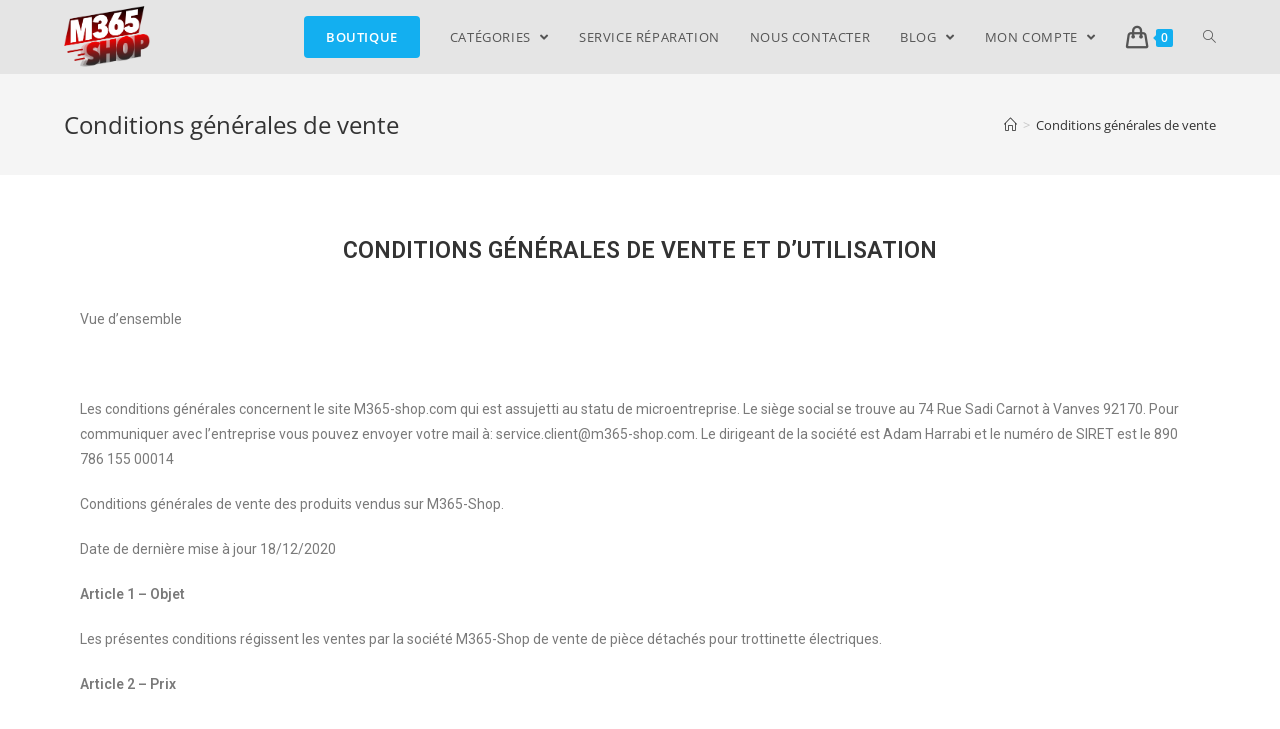

--- FILE ---
content_type: text/html; charset=UTF-8
request_url: https://m365-shop.com/conditions-generales-de-vente/
body_size: 20685
content:
<!DOCTYPE html><html class="html" lang="fr-FR"><head><meta name="google-site-verification" content="ExdV7rh6OaKvWKIEo4Apgq2Zdtm3Itfgq54nQoGqhtc" /><meta charset="UTF-8"><link rel="profile" href="https://gmpg.org/xfn/11"><meta name='robots' content='index, follow, max-image-preview:large, max-snippet:-1, max-video-preview:-1' /><meta name="viewport" content="width=device-width, initial-scale=1"><!-- <link media="all" href="https://m365-shop.com/wp-content/cache/autoptimize/css/autoptimize_32de2d0594da58e6c00396592bd59406.css" rel="stylesheet" /> --><title>Conditions générales de vente - M365-SHOP</title><link rel="canonical" href="https://m365-shop.com/conditions-generales-de-vente/" /><meta property="og:locale" content="fr_FR" /><meta property="og:type" content="article" /><meta property="og:title" content="Conditions générales de vente - M365-SHOP" /><meta property="og:description" content="CONDITIONS GÉNÉRALES DE VENTE ET D’UTILISATION Vue d&#8217;ensemble   Les conditions générales concernent le site M365-shop.com qui est assujetti au statu de microentreprise. Le siège social se trouve au 74 Rue Sadi Carnot à Vanves 92170. Pour communiquer avec l&#8217;entreprise vous pouvez envoyer votre mail à: service.client@m365-shop.com. Le dirigeant de la société est Adam Harrabi et le [&hellip;]" /><meta property="og:url" content="https://m365-shop.com/conditions-generales-de-vente/" /><meta property="og:site_name" content="M365-SHOP" /><meta property="article:publisher" content="https://www.facebook.com/M365-Shop-102350667972646/" /><meta property="article:modified_time" content="2020-12-17T20:19:31+00:00" /><meta property="og:image" content="https://m365-shop.com/wp-content/uploads/2019/12/logo-m365-transparent.png" /><meta property="og:image:width" content="1000" /><meta property="og:image:height" content="1000" /><meta property="og:image:type" content="image/png" /><meta name="twitter:label1" content="Durée de lecture estimée" /><meta name="twitter:data1" content="10 minutes" /> <script type="application/ld+json" class="yoast-schema-graph">{"@context":"https://schema.org","@graph":[{"@type":"WebPage","@id":"https://m365-shop.com/conditions-generales-de-vente/","url":"https://m365-shop.com/conditions-generales-de-vente/","name":"Conditions générales de vente - M365-SHOP","isPartOf":{"@id":"https://m365-shop.com/#website"},"datePublished":"2020-03-30T17:15:06+00:00","dateModified":"2020-12-17T20:19:31+00:00","breadcrumb":{"@id":"https://m365-shop.com/conditions-generales-de-vente/#breadcrumb"},"inLanguage":"fr-FR","potentialAction":[{"@type":"ReadAction","target":["https://m365-shop.com/conditions-generales-de-vente/"]}]},{"@type":"BreadcrumbList","@id":"https://m365-shop.com/conditions-generales-de-vente/#breadcrumb","itemListElement":[{"@type":"ListItem","position":1,"name":"Accueil","item":"https://m365-shop.com/"},{"@type":"ListItem","position":2,"name":"Conditions générales de vente"}]},{"@type":"WebSite","@id":"https://m365-shop.com/#website","url":"https://m365-shop.com/","name":"M365-SHOP","description":"TOUT POUR VOTRE TROTTINETTE XIAOMI","publisher":{"@id":"https://m365-shop.com/#organization"},"potentialAction":[{"@type":"SearchAction","target":{"@type":"EntryPoint","urlTemplate":"https://m365-shop.com/?s={search_term_string}"},"query-input":{"@type":"PropertyValueSpecification","valueRequired":true,"valueName":"search_term_string"}}],"inLanguage":"fr-FR"},{"@type":"Organization","@id":"https://m365-shop.com/#organization","name":"M365-Shop","url":"https://m365-shop.com/","logo":{"@type":"ImageObject","inLanguage":"fr-FR","@id":"https://m365-shop.com/#/schema/logo/image/","url":"https://m365-shop.com/wp-content/uploads/2019/12/logo-m365-transparent.png","contentUrl":"https://m365-shop.com/wp-content/uploads/2019/12/logo-m365-transparent.png","width":1000,"height":1000,"caption":"M365-Shop"},"image":{"@id":"https://m365-shop.com/#/schema/logo/image/"},"sameAs":["https://www.facebook.com/M365-Shop-102350667972646/","https://www.youtube.com/channel/UC5cYOO-bbMpQE7rS9s_KSlQ"]}]}</script> <link rel="alternate" type="application/rss+xml" title="M365-SHOP &raquo; Flux" href="https://m365-shop.com/feed/" /><link rel="alternate" type="application/rss+xml" title="M365-SHOP &raquo; Flux des commentaires" href="https://m365-shop.com/comments/feed/" />  <script src="//www.googletagmanager.com/gtag/js?id=UA-155701153-1"  type="text/javascript" data-cfasync="false" async></script> <script type="text/javascript" data-cfasync="false">var mi_version = '8.1.0';
var mi_track_user = true;
var mi_no_track_reason = '';
var disableStrs = [
'ga-disable-UA-155701153-1',
];
/* Function to detect opted out users */
function __gtagTrackerIsOptedOut() {
for ( var index = 0; index < disableStrs.length; index++ ) {
if ( document.cookie.indexOf( disableStrs[ index ] + '=true' ) > -1 ) {
return true;
}
}
return false;
}
/* Disable tracking if the opt-out cookie exists. */
if ( __gtagTrackerIsOptedOut() ) {
for ( var index = 0; index < disableStrs.length; index++ ) {
window[ disableStrs[ index ] ] = true;
}
}
/* Opt-out function */
function __gtagTrackerOptout() {
for ( var index = 0; index < disableStrs.length; index++ ) {
document.cookie = disableStrs[ index ] + '=true; expires=Thu, 31 Dec 2099 23:59:59 UTC; path=/';
window[ disableStrs[ index ] ] = true;
}
}
if ( 'undefined' === typeof gaOptout ) {
function gaOptout() {
__gtagTrackerOptout();
}
}
window.dataLayer = window.dataLayer || [];
window.MonsterInsightsDualTracker = {
helpers: {},
trackers: {},
};
if ( mi_track_user ) {
function __gtagDataLayer() {
dataLayer.push( arguments );
}
function __gtagTracker( type, name, parameters ) {
if ( type === 'event' ) {
parameters.send_to = monsterinsights_frontend.ua;
__gtagDataLayer.apply( null, arguments );
} else {
__gtagDataLayer.apply( null, arguments );
}
}
__gtagTracker( 'js', new Date() );
__gtagTracker( 'set', {
'developer_id.dZGIzZG' : true,
} );
__gtagTracker( 'config', 'UA-155701153-1', {"forceSSL":"true","link_attribution":"true"} );
window.gtag = __gtagTracker;										(
function () {
/* https://developers.google.com/analytics/devguides/collection/analyticsjs/ */
/* ga and __gaTracker compatibility shim. */
var noopfn = function () {
return null;
};
var newtracker = function () {
return new Tracker();
};
var Tracker = function () {
return null;
};
var p = Tracker.prototype;
p.get = noopfn;
p.set = noopfn;
p.send = function (){
var args = Array.prototype.slice.call(arguments);
args.unshift( 'send' );
__gaTracker.apply(null, args);
};
var __gaTracker = function () {
var len = arguments.length;
if ( len === 0 ) {
return;
}
var f = arguments[len - 1];
if ( typeof f !== 'object' || f === null || typeof f.hitCallback !== 'function' ) {
if ( 'send' === arguments[0] ) {
var hitConverted, hitObject = false, action;
if ( 'event' === arguments[1] ) {
if ( 'undefined' !== typeof arguments[3] ) {
hitObject = {
'eventAction': arguments[3],
'eventCategory': arguments[2],
'eventLabel': arguments[4],
'value': arguments[5] ? arguments[5] : 1,
}
}
}
if ( 'pageview' === arguments[1] ) {
if ( 'undefined' !== typeof arguments[2] ) {
hitObject = {
'eventAction': 'page_view',
'page_path' : arguments[2],
}
}
}
if ( typeof arguments[2] === 'object' ) {
hitObject = arguments[2];
}
if ( typeof arguments[5] === 'object' ) {
Object.assign( hitObject, arguments[5] );
}
if ( 'undefined' !== typeof arguments[1].hitType ) {
hitObject = arguments[1];
if ( 'pageview' === hitObject.hitType ) {
hitObject.eventAction = 'page_view';
}
}
if ( hitObject ) {
action = 'timing' === arguments[1].hitType ? 'timing_complete' : hitObject.eventAction;
hitConverted = mapArgs( hitObject );
__gtagTracker( 'event', action, hitConverted );
}
}
return;
}
function mapArgs( args ) {
var arg, hit = {};
var gaMap = {
'eventCategory': 'event_category',
'eventAction': 'event_action',
'eventLabel': 'event_label',
'eventValue': 'event_value',
'nonInteraction': 'non_interaction',
'timingCategory': 'event_category',
'timingVar': 'name',
'timingValue': 'value',
'timingLabel': 'event_label',
'page' : 'page_path',
'location' : 'page_location',
'title' : 'page_title',
};
for ( arg in args ) {
if ( ! ( ! args.hasOwnProperty(arg) || ! gaMap.hasOwnProperty(arg) ) ) {
hit[gaMap[arg]] = args[arg];
} else {
hit[arg] = args[arg];
}
}
return hit;
}
try {
f.hitCallback();
} catch ( ex ) {
}
};
__gaTracker.create = newtracker;
__gaTracker.getByName = newtracker;
__gaTracker.getAll = function () {
return [];
};
__gaTracker.remove = noopfn;
__gaTracker.loaded = true;
window['__gaTracker'] = __gaTracker;
}
)();
} else {
console.log( "" );
( function () {
function __gtagTracker() {
return null;
}
window['__gtagTracker'] = __gtagTracker;
window['gtag'] = __gtagTracker;
} )();
}</script> <!-- <link rel='stylesheet' id='elementor-post-1042-css' href='https://m365-shop.com/wp-content/cache/autoptimize/css/autoptimize_single_1801edb00085a743809aa9af332bdefd.css?ver=1749148063' type='text/css' media='all' /> --><!-- <link rel='stylesheet' id='elementor-global-css' href='https://m365-shop.com/wp-content/cache/autoptimize/css/autoptimize_single_d9af6dc611592eca46fc3073d26f1b84.css?ver=1657992625' type='text/css' media='all' /> --><!-- <link rel='stylesheet' id='elementor-post-1415-css' href='https://m365-shop.com/wp-content/cache/autoptimize/css/autoptimize_single_d0211f2350931c2901fc1b99899f3eeb.css?ver=1749164911' type='text/css' media='all' /> -->
<link rel="stylesheet" type="text/css" href="//m365-shop.com/wp-content/cache/wpfc-minified/f2bd9jf3/bg1dv.css" media="all"/><link rel='stylesheet' id='google-fonts-1-css' href='https://fonts.googleapis.com/css?family=Roboto%3A100%2C100italic%2C200%2C200italic%2C300%2C300italic%2C400%2C400italic%2C500%2C500italic%2C600%2C600italic%2C700%2C700italic%2C800%2C800italic%2C900%2C900italic%7CRoboto+Slab%3A100%2C100italic%2C200%2C200italic%2C300%2C300italic%2C400%2C400italic%2C500%2C500italic%2C600%2C600italic%2C700%2C700italic%2C800%2C800italic%2C900%2C900italic&#038;display=auto&#038;ver=6.6.3' type='text/css' media='all' /> <script type="text/template" id="tmpl-variation-template"><div class="woocommerce-variation-description">{{{ data.variation.variation_description }}}</div>
<div class="woocommerce-variation-price">{{{ data.variation.price_html }}}</div>
<div class="woocommerce-variation-availability">{{{ data.variation.availability_html }}}</div></script> <script type="text/template" id="tmpl-unavailable-variation-template"><p>Désolé, ce produit n&rsquo;est pas disponible. Veuillez choisir une combinaison différente.</p></script> <script>if (document.location.protocol != "https:") {document.location = document.URL.replace(/^http:/i, "https:");}</script><script type="text/javascript" id="monsterinsights-frontend-script-js-extra">var monsterinsights_frontend = {"js_events_tracking":"true","download_extensions":"doc,pdf,ppt,zip,xls,docx,pptx,xlsx","inbound_paths":"[{\"path\":\"\\\/go\\\/\",\"label\":\"affiliate\"},{\"path\":\"\\\/recommend\\\/\",\"label\":\"affiliate\"}]","home_url":"https:\/\/m365-shop.com","hash_tracking":"false","ua":"UA-155701153-1","v4_id":""};</script> <script src='//m365-shop.com/wp-content/cache/wpfc-minified/dsbp1t37/40y9s.js' type="text/javascript"></script>
<!-- <script type="text/javascript" src="https://m365-shop.com/wp-includes/js/jquery/jquery.min.js?ver=3.7.1" id="jquery-core-js"></script> --> <link rel="https://api.w.org/" href="https://m365-shop.com/wp-json/" /><link rel="alternate" title="JSON" type="application/json" href="https://m365-shop.com/wp-json/wp/v2/pages/1415" /><link rel="EditURI" type="application/rsd+xml" title="RSD" href="https://m365-shop.com/xmlrpc.php?rsd" /><meta name="generator" content="WordPress 6.6.3" /><meta name="generator" content="WooCommerce 5.9.1" /><link rel='shortlink' href='https://m365-shop.com/?p=1415' /><link rel="alternate" title="oEmbed (JSON)" type="application/json+oembed" href="https://m365-shop.com/wp-json/oembed/1.0/embed?url=https%3A%2F%2Fm365-shop.com%2Fconditions-generales-de-vente%2F" /><link rel="alternate" title="oEmbed (XML)" type="text/xml+oembed" href="https://m365-shop.com/wp-json/oembed/1.0/embed?url=https%3A%2F%2Fm365-shop.com%2Fconditions-generales-de-vente%2F&#038;format=xml" />  <script>!function(f,b,e,v,n,t,s)
{if(f.fbq)return;n=f.fbq=function(){n.callMethod?
n.callMethod.apply(n,arguments):n.queue.push(arguments)};
if(!f._fbq)f._fbq=n;n.push=n;n.loaded=!0;n.version='2.0';
n.queue=[];t=b.createElement(e);t.async=!0;
t.src=v;s=b.getElementsByTagName(e)[0];
s.parentNode.insertBefore(t,s)}(window, document,'script',
'https://connect.facebook.net/en_US/fbevents.js');
fbq('init', '2914081618647958');
fbq('track', 'PageView');</script> <noscript><img height="1" width="1" style="display:none"
src="https://www.facebook.com/tr?id=2914081618647958&ev=PageView&noscript=1"
/></noscript> <noscript><style type="text/css">#wptime-plugin-preloader{
display:none !important;
}</style></noscript> <script>document.documentElement.className = document.documentElement.className.replace( 'no-js', 'js' );</script> <noscript><style>.woocommerce-product-gallery{ opacity: 1 !important; }</style></noscript> <script>window.addEventListener('load', function() {
window.setTimeout(function(){
var formOverlay = document.querySelectorAll("#searchform-overlay form, #icon-searchform-overlay form");
if ( formOverlay ) {
for (var i = 0; i < formOverlay.length; i++) {
formOverlay[i].innerHTML += '<a href="#" class="search-overlay-close"><span></span></a>';
}
}
}, 300);
jQuery(document).on( 'click', 'a.search-overlay-close', function (e) {
jQuery( '#searchform-overlay, #icon-searchform-overlay' ).removeClass( 'active' );
jQuery( '#searchform-overlay, #icon-searchform-overlay' ).fadeOut( 200 );
setTimeout( function() {
jQuery( 'html' ).css( 'overflow', 'visible' );
}, 400);
jQuery( '.aws-search-result' ).hide();
} );
}, false);</script> <script>window.addEventListener('load', function() {
var forms = document.querySelectorAll("#searchform-header-replace form,#searchform-overlay form,#sidr .sidr-class-mobile-searchform,#mobile-menu-search form,#site-header form");
var awsFormHtml = "<div class=\"aws-container aws-js-seamless\" data-url=\"\/?wc-ajax=aws_action\" data-siteurl=\"https:\/\/m365-shop.com\" data-lang=\"\" data-show-loader=\"true\" data-show-more=\"false\" data-show-page=\"false\" data-ajax-search=\"true\" data-show-clear=\"true\" data-mobile-screen=\"false\" data-use-analytics=\"true\" data-min-chars=\"1\" data-buttons-order=\"2\" data-timeout=\"300\" data-is-mobile=\"false\" data-page-id=\"1415\" data-tax=\"\" ><form class=\"aws-search-form\" action=\"https:\/\/m365-shop.com\/\" method=\"get\" role=\"search\" ><div class=\"aws-wrapper\"><label class=\"aws-search-label\" for=\"68b3a29d2dfff\">Chercher un produit<\/label><input type=\"search\" name=\"s\" id=\"68b3a29d2dfff\" value=\"\" class=\"aws-search-field\" placeholder=\"Chercher un produit\" autocomplete=\"off\" \/><input type=\"hidden\" name=\"post_type\" value=\"product\"><input type=\"hidden\" name=\"type_aws\" value=\"true\"><div class=\"aws-search-clear\"><span>\u00d7<\/span><\/div><div class=\"aws-loader\"><\/div><\/div><div class=\"aws-search-btn aws-form-btn\"><span class=\"aws-search-btn_icon\"><svg focusable=\"false\" xmlns=\"http:\/\/www.w3.org\/2000\/svg\" viewBox=\"0 0 24 24\" width=\"24px\"><path d=\"M15.5 14h-.79l-.28-.27C15.41 12.59 16 11.11 16 9.5 16 5.91 13.09 3 9.5 3S3 5.91 3 9.5 5.91 16 9.5 16c1.61 0 3.09-.59 4.23-1.57l.27.28v.79l5 4.99L20.49 19l-4.99-5zm-6 0C7.01 14 5 11.99 5 9.5S7.01 5 9.5 5 14 7.01 14 9.5 11.99 14 9.5 14z\"><\/path><\/svg><\/span><\/div><\/form><\/div>";
if ( forms ) {
for ( var i = 0; i < forms.length; i++ ) {
if ( forms[i].parentNode.outerHTML.indexOf('aws-container') === -1 ) {
forms[i].outerHTML = awsFormHtml;
}
}
window.setTimeout(function(){
jQuery('.aws-js-seamless').each( function() {
try {
jQuery(this).aws_search();
} catch (error) {
window.setTimeout(function(){
try {
jQuery(this).aws_search();
} catch (error) {}
}, 2000);
}
});
}, 1000);
}
}, false);</script> <link rel="icon" href="https://m365-shop.com/wp-content/uploads/2019/12/cropped-logo-m365-transparent-1-32x32.png" sizes="32x32" /><link rel="icon" href="https://m365-shop.com/wp-content/uploads/2019/12/cropped-logo-m365-transparent-1-192x192.png" sizes="192x192" /><link rel="apple-touch-icon" href="https://m365-shop.com/wp-content/uploads/2019/12/cropped-logo-m365-transparent-1-180x180.png" /><meta name="msapplication-TileImage" content="https://m365-shop.com/wp-content/uploads/2019/12/cropped-logo-m365-transparent-1-270x270.png" />  <script>(function(w,d,s,l,i){w[l]=w[l]||[];w[l].push({'gtm.start':
new Date().getTime(),event:'gtm.js'});var f=d.getElementsByTagName(s)[0],
j=d.createElement(s),dl=l!='dataLayer'?'&l='+l:'';j.async=true;j.src=
'https://www.googletagmanager.com/gtm.js?id='+i+dl;f.parentNode.insertBefore(j,f);
})(window,document,'script','dataLayer','GTM-5F7WXBT');</script> </head><body class="page-template-default page page-id-1415 wp-custom-logo wp-embed-responsive theme-oceanwp.old woocommerce-no-js woo-variation-swatches wvs-theme-oceanwp.old wvs-theme-child-oceanwp.old wvs-style-squared wvs-attr-behavior-blur wvs-tooltip wvs-css wvs-show-label oceanwp-theme sidebar-mobile no-header-border default-breakpoint content-full-width content-max-width has-breadcrumbs has-grid-list account-original-style elementor-default elementor-kit-1042 elementor-page elementor-page-1415" itemscope="itemscope" itemtype="https://schema.org/WebPage"> <noscript><iframe 
height="0" width="0" style="display:none;visibility:hidden" data-src="https://www.googletagmanager.com/ns.html?id=GTM-5F7WXBT" class="lazyload" src="[data-uri]"></iframe></noscript><div id="outer-wrap" class="site clr"> <a class="skip-link screen-reader-text" href="#main">Skip to content</a><div id="wrap" class="clr"><header id="site-header" class="minimal-header center-logo clr" data-height="74" itemscope="itemscope" itemtype="https://schema.org/WPHeader" role="banner"><div id="site-header-inner" class="clr container"><div class="oceanwp-mobile-menu-icon clr mobile-left"> <a href="javascript:void(0)" class="mobile-menu"  aria-label="Menu mobile"> <i class="fa fa-bars" aria-hidden="true"></i> <span class="oceanwp-text">Menu</span> <span class="oceanwp-close-text">Fermer</span> </a></div><div id="site-logo" class="clr" itemscope itemtype="https://schema.org/Brand" ><div id="site-logo-inner" class="clr"> <a href="https://m365-shop.com/" class="custom-logo-link" rel="home"><img width="909" height="644"   alt="M365-SHOP" decoding="async" fetchpriority="high" data-srcset="https://m365-shop.com/wp-content/uploads/2019/12/cropped-logo-m365-transparent-5.png 1x, https://m365-shop.com/wp-content/uploads/2019/12/logo-m365-transparent.png 2x" data-src="https://m365-shop.com/wp-content/uploads/2019/12/cropped-logo-m365-transparent-5.png" class="custom-logo lazyload" src="[data-uri]" /><noscript><img width="909" height="644" src="https://m365-shop.com/wp-content/uploads/2019/12/cropped-logo-m365-transparent-5.png" class="custom-logo" alt="M365-SHOP" decoding="async" fetchpriority="high" srcset="https://m365-shop.com/wp-content/uploads/2019/12/cropped-logo-m365-transparent-5.png 1x, https://m365-shop.com/wp-content/uploads/2019/12/logo-m365-transparent.png 2x" /></noscript></a></div></div><div id="site-navigation-wrap" class="clr"><nav id="site-navigation" class="navigation main-navigation clr" itemscope="itemscope" itemtype="https://schema.org/SiteNavigationElement" role="navigation" ><ul id="menu-principale" class="main-menu dropdown-menu sf-menu"><li id="menu-item-61" class="btn menu-item menu-item-type-post_type menu-item-object-page menu-item-61"><a href="https://m365-shop.com/boutique/" class="menu-link"><span class="text-wrap">BOUTIQUE</span></a></li><li id="menu-item-1050" class="menu-item menu-item-type-custom menu-item-object-custom menu-item-has-children dropdown menu-item-1050"><a href="https://m365-shop.com/boutique/" class="menu-link"><span class="text-wrap">CATÉGORIES <span class="nav-arrow fa fa-angle-down"></span></span></a><ul class="sub-menu"><li id="menu-item-9445" class="menu-item menu-item-type-taxonomy menu-item-object-product_cat menu-item-9445"><a href="https://m365-shop.com/categorie-produit/pneus/" class="menu-link"><span class="text-wrap">PNEUS</span></a></li><li id="menu-item-9448" class="menu-item menu-item-type-taxonomy menu-item-object-product_cat menu-item-9448"><a href="https://m365-shop.com/categorie-produit/chambre-a-air/" class="menu-link"><span class="text-wrap">CHAMBRE À AIR</span></a></li><li id="menu-item-89" class="menu-item menu-item-type-taxonomy menu-item-object-product_cat menu-item-89"><a href="https://m365-shop.com/categorie-produit/roues-m365/" class="menu-link"><span class="text-wrap">ROUES</span></a></li><li id="menu-item-8049" class="menu-item menu-item-type-taxonomy menu-item-object-product_cat menu-item-8049"><a href="https://m365-shop.com/categorie-produit/frein/" class="menu-link"><span class="text-wrap">FREIN</span></a></li><li id="menu-item-94" class="menu-item menu-item-type-taxonomy menu-item-object-product_cat menu-item-94"><a href="https://m365-shop.com/categorie-produit/guidon-m365/" class="menu-link"><span class="text-wrap">GUIDON</span></a></li><li id="menu-item-93" class="menu-item menu-item-type-taxonomy menu-item-object-product_cat menu-item-93"><a href="https://m365-shop.com/categorie-produit/electronique-m365/" class="menu-link"><span class="text-wrap">ELECTRONIQUE</span></a></li><li id="menu-item-91" class="menu-item menu-item-type-taxonomy menu-item-object-product_cat menu-item-91"><a href="https://m365-shop.com/categorie-produit/accessoires-m365/" class="menu-link"><span class="text-wrap">ACCESSOIRES</span></a></li><li id="menu-item-92" class="menu-item menu-item-type-taxonomy menu-item-object-product_cat menu-item-92"><a href="https://m365-shop.com/categorie-produit/lumiere-m365/" class="menu-link"><span class="text-wrap">LUMIÈRE</span></a></li><li id="menu-item-8050" class="menu-item menu-item-type-taxonomy menu-item-object-product_cat menu-item-8050"><a href="https://m365-shop.com/categorie-produit/securite/" class="menu-link"><span class="text-wrap">SÉCURITÉ</span></a></li><li id="menu-item-90" class="menu-item menu-item-type-taxonomy menu-item-object-product_cat menu-item-90"><a href="https://m365-shop.com/categorie-produit/visserie-m365/" class="menu-link"><span class="text-wrap">VISSERIE</span></a></li></ul></li><li id="menu-item-3595" class="menu-item menu-item-type-custom menu-item-object-custom menu-item-3595"><a href="https://m365-shop.com/reparation-trottinette-paris/" class="menu-link"><span class="text-wrap">SERVICE RÉPARATION</span></a></li><li id="menu-item-362" class="menu-item menu-item-type-post_type menu-item-object-page menu-item-362"><a href="https://m365-shop.com/nous-contacter/" class="menu-link"><span class="text-wrap">NOUS CONTACTER</span></a></li><li id="menu-item-1498" class="menu-item menu-item-type-custom menu-item-object-custom menu-item-has-children dropdown menu-item-1498"><a href="https://m365-shop.com/home/tutos/" class="menu-link"><span class="text-wrap">BLOG <span class="nav-arrow fa fa-angle-down"></span></span></a><ul class="sub-menu"><li id="menu-item-387" class="menu-item menu-item-type-post_type menu-item-object-page menu-item-387"><a href="https://m365-shop.com/home/tutos/" class="menu-link"><span class="text-wrap">LES TUTOS VIDÉO</span></a></li><li id="menu-item-1499" class="menu-item menu-item-type-post_type menu-item-object-page menu-item-1499"><a href="https://m365-shop.com/blog/" class="menu-link"><span class="text-wrap">BLOG</span></a></li></ul></li><li id="menu-item-62" class="menu-item menu-item-type-post_type menu-item-object-page menu-item-has-children dropdown menu-item-62"><a href="https://m365-shop.com/mon-compte/" class="menu-link"><span class="text-wrap">MON COMPTE <span class="nav-arrow fa fa-angle-down"></span></span></a><ul class="sub-menu"><li id="menu-item-96" class="menu-item menu-item-type-custom menu-item-object-custom menu-item-96"><a href="http://m365-shop.com/mon-compte/edit-account/" class="menu-link"><span class="text-wrap">Détails du compte</span></a></li><li id="menu-item-99" class="menu-item menu-item-type-custom menu-item-object-custom menu-item-99"><a href="http://m365-shop.com/mon-compte/orders/" class="menu-link"><span class="text-wrap">Commandes</span></a></li></ul></li><li class="woo-menu-icon wcmenucart-toggle-drop_down spacious toggle-cart-widget"> <a href="https://m365-shop.com/panier/" class="wcmenucart"> <span class="wcmenucart-count"><i class="icon-handbag" aria-hidden="true"></i><span class="wcmenucart-details count">0</span></span> </a><div class="current-shop-items-dropdown owp-mini-cart clr"><div class="current-shop-items-inner clr"><div class="widget woocommerce widget_shopping_cart"><div class="widget_shopping_cart_content"></div></div></div></div></li><li class="search-toggle-li" ><a href="javascript:void(0)" class="site-search-toggle search-dropdown-toggle" aria-label="Search website"><span class="icon-magnifier" aria-hidden="true"></span></a></li></ul><div id="searchform-dropdown" class="header-searchform-wrap clr" ><div class="aws-container" data-url="/?wc-ajax=aws_action" data-siteurl="https://m365-shop.com" data-lang="" data-show-loader="true" data-show-more="false" data-show-page="false" data-ajax-search="true" data-show-clear="true" data-mobile-screen="false" data-use-analytics="true" data-min-chars="1" data-buttons-order="2" data-timeout="300" data-is-mobile="false" data-page-id="1415" data-tax="" ><form class="aws-search-form" action="https://m365-shop.com/" method="get" role="search" ><div class="aws-wrapper"><label class="aws-search-label" for="68b3a29d3d4b8">Chercher un produit</label><input type="search" name="s" id="68b3a29d3d4b8" value="" class="aws-search-field" placeholder="Chercher un produit" autocomplete="off" /><input type="hidden" name="post_type" value="product"><input type="hidden" name="type_aws" value="true"><div class="aws-search-clear"><span>×</span></div><div class="aws-loader"></div></div><div class="aws-search-btn aws-form-btn"><span class="aws-search-btn_icon"><svg focusable="false" xmlns="http://www.w3.org/2000/svg" viewBox="0 0 24 24" width="24px"><path d="M15.5 14h-.79l-.28-.27C15.41 12.59 16 11.11 16 9.5 16 5.91 13.09 3 9.5 3S3 5.91 3 9.5 5.91 16 9.5 16c1.61 0 3.09-.59 4.23-1.57l.27.28v.79l5 4.99L20.49 19l-4.99-5zm-6 0C7.01 14 5 11.99 5 9.5S7.01 5 9.5 5 14 7.01 14 9.5 11.99 14 9.5 14z"></path></svg></span></div></form></div></div></nav></div><div class="oceanwp-mobile-menu-icon clr woo-menu-icon mobile-right"> <a href="https://m365-shop.com/panier/" class="wcmenucart"> <span class="wcmenucart-count"><i class="icon-handbag" aria-hidden="true"></i><span class="wcmenucart-details count">0</span></span> </a></div></div></header><main id="main" class="site-main clr"  role="main"><header class="page-header"><div class="container clr page-header-inner"><h1 class="page-header-title clr" itemprop="headline">Conditions générales de vente</h1><nav aria-label="Fil d’Ariane" class="site-breadcrumbs clr position-" itemprop="breadcrumb"><ol class="trail-items" itemscope itemtype="http://schema.org/BreadcrumbList"><meta name="numberOfItems" content="2" /><meta name="itemListOrder" content="Ascending" /><li class="trail-item trail-begin" itemprop="itemListElement" itemscope itemtype="https://schema.org/ListItem"><a href="https://m365-shop.com" rel="home" aria-label="Accueil" itemtype="https://schema.org/Thing" itemprop="item"><span itemprop="name"><span class="icon-home" aria-hidden="true"></span><span class="breadcrumb-home has-icon">Accueil</span></span></a><span class="breadcrumb-sep">></span><meta content="1" itemprop="position" /></li><li class="trail-item trail-end" itemprop="itemListElement" itemscope itemtype="https://schema.org/ListItem"><a href="https://m365-shop.com/conditions-generales-de-vente/" itemtype="https://schema.org/Thing" itemprop="item"><span itemprop="name">Conditions générales de vente</span></a><meta content="2" itemprop="position" /></li></ol></nav></div></header><div id="content-wrap" class="container clr"><div id="primary" class="content-area clr"><div id="content" class="site-content clr"><article class="single-page-article clr"><div class="entry clr" itemprop="text"><div data-elementor-type="wp-page" data-elementor-id="1415" class="elementor elementor-1415" data-elementor-settings="[]"><div class="elementor-inner"><div class="elementor-section-wrap"><section class="elementor-section elementor-top-section elementor-element elementor-element-5a05ed5 elementor-section-stretched elementor-section-boxed elementor-section-height-default elementor-section-height-default" data-id="5a05ed5" data-element_type="section" data-settings="{&quot;stretch_section&quot;:&quot;section-stretched&quot;}"><div class="elementor-container elementor-column-gap-default"><div class="elementor-row"><div class="elementor-column elementor-col-100 elementor-top-column elementor-element elementor-element-51c9ae9" data-id="51c9ae9" data-element_type="column"><div class="elementor-column-wrap elementor-element-populated"><div class="elementor-widget-wrap"><div class="elementor-element elementor-element-fb2008d elementor-widget elementor-widget-heading" data-id="fb2008d" data-element_type="widget" data-widget_type="heading.default"><div class="elementor-widget-container"><h2 class="elementor-heading-title elementor-size-default"><section data-id="baf5d05" data-element_type="section" style="font-variant-ligatures: normal; font-variant-caps: normal; font-family: Roboto, sans-serif; font-size: 20px; font-style: normal; font-weight: 600; color: rgb(122, 122, 122); white-space: normal;"><div style="font-size: 20px;"><div style="font-size: 20px;"><div data-id="8ad7eaa" data-element_type="column" style="font-size: 20px;"><div style="font-size: 20px;"><div style="font-size: 20px;"><div data-id="9a8ae81" data-element_type="widget" data-widget_type="heading.default" style="font-size: 20px;"><h1><span style="font-size: 23px; font-weight: 600;">CONDITIONS GÉNÉRALES DE VENTE ET D’UTILISATION</span></h1></div></div></div></div></div></div></section></h2></div></div></div></div></div></div></div></section><section class="elementor-section elementor-top-section elementor-element elementor-element-3f0ec56 elementor-section-boxed elementor-section-height-default elementor-section-height-default" data-id="3f0ec56" data-element_type="section"><div class="elementor-container elementor-column-gap-default"><div class="elementor-row"><div class="elementor-column elementor-col-100 elementor-top-column elementor-element elementor-element-4760125" data-id="4760125" data-element_type="column"><div class="elementor-column-wrap elementor-element-populated"><div class="elementor-widget-wrap"><div class="elementor-element elementor-element-9f279fc elementor-widget elementor-widget-text-editor" data-id="9f279fc" data-element_type="widget" data-widget_type="text-editor.default"><div class="elementor-widget-container"><div class="elementor-text-editor elementor-clearfix"><p>Vue d&#8217;ensemble</p><p> </p><p>Les conditions générales concernent le site M365-shop.com qui est <span style="font-style: inherit; font-weight: inherit;">assujetti</span><span style="font-style: inherit; font-weight: inherit;"> au statu de microentreprise. Le siège social se trouve au 74 Rue Sadi Carnot à Vanves 92170. Pour communiquer avec l&#8217;entreprise vous pouvez envoyer votre mail à: service.client@m365-shop.com. Le dirigeant de la société est Adam Harrabi et le numéro de SIRET est le 890 786 155 00014</span></p><p><span style="font-style: inherit; font-weight: inherit;">Conditions générales de vente des produits vendus sur M365-Shop.</span></p><p><span style="font-style: inherit; font-weight: inherit;">Date de dernière mise à jour 18/12/2020</span></p><p><strong>Article 1 &#8211; Objet</strong></p><p>Les présentes conditions régissent les ventes par la société M365-Shop de vente de pièce détachés pour trottinette électriques. </p><p><strong>Article 2 &#8211; Prix</strong></p><p>Les prix de nos produits sont indiqués en euros toutes taxes comprises (aucune TVA n’est collectée lors d’un achat : TVA non applicable, article 293 B du CGI) sauf indication contraire et hors frais de traitement et d&#8217;expédition. </p><p> </p><p>En cas de commande vers un pays autre que la France métropolitaine vous êtes l&#8217;importateur du ou des produits concernés. Des droits de douane ou autres taxes locales ou droits d&#8217;importation ou taxes d&#8217;état sont susceptibles d&#8217;être exigibles. Ces droits et sommes ne relèvent pas du ressort de la microentreprise M365-Shop.</p><p>Ils seront à votre charge et relèvent de votre entière responsabilité, tant en termes de déclarations que de paiements aux autorités et organismes compétents de votre pays. Nous vous conseillons de vous renseigner sur ces aspects auprès de vos autorités locales. </p><p>Toutes les commandes quelle que soit leur origine sont payables en euros.  </p><p>La microentreprise M365-Shop.com réserve le droit de modifier ses prix à tout moment, mais le produit sera facturé sur la base du tarif en vigueur au moment de la validation de la commande et sous réserve de disponibilité. Des promotions peuvent être appliqué à certains produits indiqués par un rond rouge et l&#8217;inscription &#8220;promo !&#8221;.</p><p>Les produits demeurent la propriété de la microentreprise M365-Shop jusqu&#8217;au paiement complet du prix.  </p><p>Attention : dès que vous prenez possession physiquement des produits commandés, les risques de perte ou d&#8217;endommagement des produits vous sont transférés. </p><p><strong>Article 3 &#8211; Commandes</strong></p><p>Vous pouvez passer commande : </p><p>Sur Internet via le site m365-shop.com</p><p>Les informations contractuelles sont présentées en langue française et feront l&#8217;objet d&#8217;une confirmation au plus tard au moment de la validation de votre commande.  </p><p>La microentreprise M365-Shop.com se réserve le droit de ne pas enregistrer un paiement, et de ne pas confirmer une commande pour quelque raison que ce soit, et plus particulièrement en cas de problème d&#8217;approvisionnement, ou en cas de difficulté concernant la commande reçue. </p><p>Article 4 &#8211; Validation de votre commande</p><p>Toute commande figurant sur le site Internet m365-shop.com suppose l&#8217;adhésion aux présentes Conditions Générales. Toute confirmation de commande entraîne votre adhésion pleine et entière aux présentes conditions générales de vente, sans exception ni réserve.  </p><p>L&#8217;ensemble des données fournies et la confirmation enregistrée vaudront preuve de la transaction. </p><p>Vous déclarez en avoir parfaite connaissance.  </p><p>La confirmation de commande vaudra signature et acceptation des opérations effectuées.  </p><p>Un récapitulatif des informations de votre commande et des présentes Conditions Générales, vous sera communiqué en format PDF <em style="font-weight: inherit;">via </em>l&#8217;adresse e-mail de confirmation de votre commande. </p><p><strong>Article 5 &#8211; Paiement</strong></p><p>Le fait de valider votre commande implique pour vous l&#8217;obligation de payer le prix indiqué.  </p><p>Le règlement de vos achats s&#8217;effectue par carte bancaire grâce au système sécurisé Stripe ou PayPal selon votre choix.</p><p>Le débit de la carte n&#8217;est effectué qu&#8217;au moment de l&#8217;expédition de la commande. En cas de livraisons fractionnées, seuls les produits expédiés sont débités. </p><p><strong>Article 6 &#8211; Rétractation</strong></p><p>Conformément aux dispositions de l&#8217;article L.121-21 du Code de la Consommation, vous disposez d&#8217;un délai de rétractation de 14 jours à compter de la réception de vos produits pour exercer votre droit de rétraction sans avoir à justifier de motifs ni à payer de pénalité.  </p><p>Les retours sont à effectuer dans leur état d&#8217;origine et complets (emballage, accessoires, notice). Dans ce cadre, votre responsabilité est engagée. Tout dommage subi par le produit à cette occasion peut être de nature à faire échec au droit de rétractation. </p><p>Les frais de retour sont à la charge du client. </p><p>En cas d&#8217;exercice du droit de rétractation, la microentreprise M365-Shop.com procédera au remboursement des sommes versées, dans un délai de 14 jours suivant la notification de votre demande et <em style="font-weight: inherit;">via</em> le même moyen de paiement que celui utilisé lors de la commande. </p><p>EXCEPTIONS AU DROIT DE RETRACTATION  </p><p>Conformément aux dispositions de l&#8217;article L.121-21-8 du Code de la Consommation, le droit de rétractation ne s&#8217;applique pas à :  </p><ul><li>La fourniture de services pleinement exécutés avant la fin du délai de rétractation et dont l&#8217;exécution a commencé après accord préalable exprès du consommateur et renoncement exprès à son droit de rétractation.</li><li>La fourniture de biens ou de services dont le prix dépend de fluctuations sur le marché financier échappant au contrôle du professionnel et susceptibles de se produire pendant le délai de rétractation.</li><li>La fourniture de biens confectionnés selon les spécifications du consommateur ou nettement personnalisés.</li><li>La fourniture de biens susceptibles de se détériorer ou de se périmer rapidement.</li><li>La fourniture de biens qui ont été descellés par le consommateur après la livraison et qui ne peuvent être renvoyés pour des raisons d&#8217;hygiène ou de protection de la santé.</li><li>La fourniture de biens qui, après avoir été livrés et de par leur nature, sont mélangés de manière indissociable avec d&#8217;autres articles ;</li><li>La fourniture de boissons alcoolisées dont la livraison est différée au-delà de trente jours et dont la valeur convenue à la conclusion du contrat dépend de fluctuations sur le marché échappant au contrôle du professionnel.</li><li>La fourniture d&#8217;enregistrements audio ou vidéo ou de logiciels informatiques lorsqu&#8217;ils ont été descellés par le consommateur après la livraison.</li><li>La fourniture d&#8217;un journal, d&#8217;un périodique ou d&#8217;un magazine, sauf pour les contrats d&#8217;abonnement à ces publications.</li><li>Les transactions conclues lors d&#8217;une enchère publique.</li><li>La fourniture d&#8217;un contenu numérique non fourni sur un support matériel dont l&#8217;exécution a commencé après accord préalable exprès du consommateur et renoncement exprès à son droit de rétractation.</li></ul><p><strong>Article 7- Disponibilité</strong></p><p>Nos produits sont proposés tant qu&#8217;ils sont visibles sur le site m365-shop.com et dans la limite des stocks disponibles. Pour les produits non stockés, nos offres sont valables sous réserve de disponibilité chez nos fournisseurs.<br />En cas d&#8217;indisponibilité de produit après passation de votre commande, nous vous en informerons par mail. Votre commande sera automatiquement annulée et aucun débit bancaire ne sera effectué.  </p><p>En outre, le site Internet m365-shop.com n&#8217;a pas vocation à vendre ses produits en quantités importantes. Par conséquent la microentreprise M365-Shop.com se réserve le droit de refuser les commandes de 50 articles identiques. </p><p><strong>Article 8 &#8211; Livraison</strong></p><p>Les produits sont livrés à l&#8217;adresse de livraison indiquée au cours du processus de commande, dans le délai indiqué sur la page de validation de la commande et celle du menu.</p><p>En cas de retard d&#8217;expédition, un mail vous sera adressé pour vous informer d&#8217;une éventuelle conséquence sur le délai de livraison qui vous a été indiqué. Cependant, certaines conditions indépendantes du site m365-shop.com peuvent causer un retard sur la livraison. La microentreprise M365-Shop.com s&#8217;engage à une livraison sous maximum 14 jours.</p><p>Conformément aux dispositions légales, en cas de retard de livraison, vous bénéficiez de la possibilité d&#8217;annuler la commande dans les conditions et modalités définies à l&#8217;article L 138-2 du Code de la Consommation. Si entre temps vous recevez le produit nous procéderons à son remboursement et aux frais d&#8217;acheminement dans les conditions de l&#8217;article L 138-3 du Code de la Consommation. </p><p>En cas de livraisons par un transporteur, la microentreprise M365-Shop.com ne peut être tenue pour responsable de retard de livraison dû exclusivement à une indisponibilité du client après plusieurs propositions de rendez-vous. </p><p>Article 9 &#8211; Garantie</p><p>Tous nos produits bénéficient de la garantie légale de conformité et de la garantie des vices cachés, prévues par les articles 1641 et suivants du Code civil. En cas de non-conformité d&#8217;un produit vendu, il pourra être retourné, échangé ou remboursé.  </p><p>Toutes les réclamations, demandes d&#8217;échange ou de remboursement doivent s&#8217;effectuer par mail à service.cleint@m365-shop.com dans le délai de 30 jours de la livraison.  </p><p>Les produits doivent nous être retournés dans l&#8217;état dans lequel vous les avez reçus avec l&#8217;ensemble des éléments (accessoires, emballage, notice&#8230;). Les frais d&#8217;envoi vous seront remboursés sur la base du tarif facturé et les frais de retour vous seront remboursés sur présentation des justificatifs si le retour est dû à un problème avec nos produits.</p><p>Les dispositions de cet Article ne vous empêchent pas de bénéficier du droit de rétractation prévu à l&#8217;article 6. </p><p><strong>Article 10 &#8211; Responsabilité</strong></p><p>Les produits proposés sont conformes à la législation française en vigueur. La responsabilité de la microentreprise M365-Shop.com  ne saurait être engagée en cas de non-respect de la législation du pays où le produit est livré. Il vous appartient de vérifier auprès des autorités locales les possibilités d&#8217;importation ou d&#8217;utilisation des produits ou services que vous envisagez de commander. </p><p>Par ailleurs, la microentreprise M365-Shop.com ne saurait être tenue pour responsable des dommages résultant d&#8217;une mauvaise utilisation du produit acheté. </p><p>Enfin la responsabilité de la microentreprise M365-Shop.com ne saurait être engagée pour tous les inconvénients ou dommages inhérents à l&#8217;utilisation du réseau Internet, notamment une rupture de service, une intrusion extérieure ou la présence de virus informatiques. </p><p><strong>Article 11 &#8211; Droit applicable en cas de litiges</strong></p><p>La langue du présent contrat est la langue française. Les présentes conditions de vente sont soumises à la loi française. En cas de litige, les tribunaux français seront les seuls compétents. </p><p><strong>Article 12 &#8211; Propriété intellectuelle</strong></p><p>Tous les éléments du site m365-shop.com sont et restent la propriété intellectuelle et exclusive de la microentreprise M365-Shop.com. Nul n&#8217;est autorisé à reproduire, exploiter, rediffuser, ou utiliser à quelque titre que ce soit, même partiellement, des éléments du site qu&#8217;ils soient logiciels, visuels ou sonores. Tout lien simple ou par hypertexte est strictement interdit sans un accord écrit exprès de la microentreprise M365-Shop.com</p><p><strong>Article 13 &#8211; Données personnelles</strong></p><p>La microentreprise M365-Shop.com se réserve le droit de collecter les informations nominatives et les données personnelles vous concernant. Elles sont nécessaires à la gestion de votre commande, ainsi qu&#8217;à l&#8217;amélioration des services et des informations que nous vous adressons.  </p><p>Elles peuvent aussi être transmises aux sociétés qui contribuent à ces relations, telles que celles chargées de l&#8217;exécution des services et commandes pour leur gestion, exécution, traitement et paiement.  </p><p>Ces informations et données sont également conservées à des fins de sécurité, afin de respecter les obligations légales et réglementaires.  </p><p>Conformément à la loi du 6 janvier 1978, vous disposez d&#8217;un droit d&#8217;accès, de rectification et d&#8217;opposition aux informations nominatives et aux données personnelles vous concernant, directement sur le site Internet. </p><p><strong>Article 14 &#8211; Archivage Preuve</strong></p><p>La microentreprise M365-Shop.com archivera les bons de commandes et les factures sur un support fiable et durable constituant une copie fidèle conformément aux dispositions de l&#8217;article 1348 du Code civil.  </p><p> </p></div></div></div></div></div></div></div></div></section></div></div></div></div></article></div></div></div></main><footer id="footer" class="site-footer" itemscope="itemscope" itemtype="https://schema.org/WPFooter" role="contentinfo"><div id="footer-inner" class="clr"><div id="footer-widgets" class="oceanwp-row clr"><div class="footer-widgets-inner container"><div class="footer-box span_1_of_4 col col-1"><div id="woocommerce_recent_reviews-4" class="footer-widget woocommerce widget_recent_reviews clr"><h4 class="widget-title">AVIS RÉCENTS</h4><ul class="product_list_widget"><li> <a href="https://m365-shop.com/produit/feu-arriere-pour-trottinette-xiaomi-m365-pro/#comment-46100"> <img width="300" height="300"   alt="Feu arrière pour trottinette Xiaomi M365 &amp; PRO" decoding="async" data-srcset="https://m365-shop.com/wp-content/uploads/2021/01/imageonline-co-logoadded-4-300x300.png 300w, https://m365-shop.com/wp-content/uploads/2021/01/imageonline-co-logoadded-4-150x150.png 150w, https://m365-shop.com/wp-content/uploads/2021/01/imageonline-co-logoadded-4-768x768.png 768w, https://m365-shop.com/wp-content/uploads/2021/01/imageonline-co-logoadded-4-600x600.png 600w, https://m365-shop.com/wp-content/uploads/2021/01/imageonline-co-logoadded-4-100x100.png 100w, https://m365-shop.com/wp-content/uploads/2021/01/imageonline-co-logoadded-4-64x64.png 64w, https://m365-shop.com/wp-content/uploads/2021/01/imageonline-co-logoadded-4.png 800w"  data-src="https://m365-shop.com/wp-content/uploads/2021/01/imageonline-co-logoadded-4-300x300.png" data-sizes="(max-width: 300px) 100vw, 300px" class="attachment-woocommerce_thumbnail size-woocommerce_thumbnail lazyload" src="[data-uri]" /><noscript><img width="300" height="300" src="https://m365-shop.com/wp-content/uploads/2021/01/imageonline-co-logoadded-4-300x300.png" class="attachment-woocommerce_thumbnail size-woocommerce_thumbnail" alt="Feu arrière pour trottinette Xiaomi M365 &amp; PRO" decoding="async" srcset="https://m365-shop.com/wp-content/uploads/2021/01/imageonline-co-logoadded-4-300x300.png 300w, https://m365-shop.com/wp-content/uploads/2021/01/imageonline-co-logoadded-4-150x150.png 150w, https://m365-shop.com/wp-content/uploads/2021/01/imageonline-co-logoadded-4-768x768.png 768w, https://m365-shop.com/wp-content/uploads/2021/01/imageonline-co-logoadded-4-600x600.png 600w, https://m365-shop.com/wp-content/uploads/2021/01/imageonline-co-logoadded-4-100x100.png 100w, https://m365-shop.com/wp-content/uploads/2021/01/imageonline-co-logoadded-4-64x64.png 64w, https://m365-shop.com/wp-content/uploads/2021/01/imageonline-co-logoadded-4.png 800w" sizes="(max-width: 300px) 100vw, 300px" /></noscript> <span class="product-title">Feu arrière pour trottinette Xiaomi M365 &amp; PRO</span> </a><div class="star-rating" role="img" aria-label="Note 4 sur 5"><span style="width:80%">Note <strong class="rating">4</strong> sur 5</span></div> <span class="reviewer"> par Nicolas Rossdeutsch </span></li><li> <a href="https://m365-shop.com/produit/pneu-92-pouces-offroad-tout-terrain-xiaomi-m365-pro-pro-2-1s-essential/#comment-46098"> <img width="300" height="300"   alt="Pneu 9,2 pouces Offroad (tout terrain) Xiaomi M365 / Pro / Pro 2 / 1S / Essential" decoding="async" data-srcset="https://m365-shop.com/wp-content/uploads/2022/04/pneu-off-road-92-pouce-xiaomi-300x300.jpg 300w, https://m365-shop.com/wp-content/uploads/2022/04/pneu-off-road-92-pouce-xiaomi-150x150.jpg 150w, https://m365-shop.com/wp-content/uploads/2022/04/pneu-off-road-92-pouce-xiaomi-100x100.jpg 100w, https://m365-shop.com/wp-content/uploads/2022/04/pneu-off-road-92-pouce-xiaomi-64x64.jpg 64w, https://m365-shop.com/wp-content/uploads/2022/04/pneu-off-road-92-pouce-xiaomi.jpg 400w"  data-src="https://m365-shop.com/wp-content/uploads/2022/04/pneu-off-road-92-pouce-xiaomi-300x300.jpg" data-sizes="(max-width: 300px) 100vw, 300px" class="attachment-woocommerce_thumbnail size-woocommerce_thumbnail lazyload" src="[data-uri]" /><noscript><img width="300" height="300" src="https://m365-shop.com/wp-content/uploads/2022/04/pneu-off-road-92-pouce-xiaomi-300x300.jpg" class="attachment-woocommerce_thumbnail size-woocommerce_thumbnail" alt="Pneu 9,2 pouces Offroad (tout terrain) Xiaomi M365 / Pro / Pro 2 / 1S / Essential" decoding="async" srcset="https://m365-shop.com/wp-content/uploads/2022/04/pneu-off-road-92-pouce-xiaomi-300x300.jpg 300w, https://m365-shop.com/wp-content/uploads/2022/04/pneu-off-road-92-pouce-xiaomi-150x150.jpg 150w, https://m365-shop.com/wp-content/uploads/2022/04/pneu-off-road-92-pouce-xiaomi-100x100.jpg 100w, https://m365-shop.com/wp-content/uploads/2022/04/pneu-off-road-92-pouce-xiaomi-64x64.jpg 64w, https://m365-shop.com/wp-content/uploads/2022/04/pneu-off-road-92-pouce-xiaomi.jpg 400w" sizes="(max-width: 300px) 100vw, 300px" /></noscript> <span class="product-title">Pneu 9,2 pouces Offroad (tout terrain) Xiaomi M365, Pro, Pro 2, 1S, Essential, Scooter 3.</span> </a><div class="star-rating" role="img" aria-label="Note 5 sur 5"><span style="width:100%">Note <strong class="rating">5</strong> sur 5</span></div> <span class="reviewer"> par Fabien C. </span></li><li> <a href="https://m365-shop.com/produit/cache-vis-nouvelle-generation-complet-pour-trottinette-xiaomi/#comment-46099"> <img width="300" height="300"   alt="Cache vis nouvelle génération complet pour trottinette Xiaomi M365 / Pro / Pro 2 / Essential / 1S." decoding="async" data-srcset="https://m365-shop.com/wp-content/uploads/2022/11/cache-vis-complet-pour-trottinette-Xiaomi-300x300.jpeg 300w, https://m365-shop.com/wp-content/uploads/2022/11/cache-vis-complet-pour-trottinette-Xiaomi-150x150.jpeg 150w, https://m365-shop.com/wp-content/uploads/2022/11/cache-vis-complet-pour-trottinette-Xiaomi-768x768.jpeg 768w, https://m365-shop.com/wp-content/uploads/2022/11/cache-vis-complet-pour-trottinette-Xiaomi-600x600.jpeg 600w, https://m365-shop.com/wp-content/uploads/2022/11/cache-vis-complet-pour-trottinette-Xiaomi-100x100.jpeg 100w, https://m365-shop.com/wp-content/uploads/2022/11/cache-vis-complet-pour-trottinette-Xiaomi-64x64.jpeg 64w, https://m365-shop.com/wp-content/uploads/2022/11/cache-vis-complet-pour-trottinette-Xiaomi.jpeg 1000w"  data-src="https://m365-shop.com/wp-content/uploads/2022/11/cache-vis-complet-pour-trottinette-Xiaomi-300x300.jpeg" data-sizes="(max-width: 300px) 100vw, 300px" class="attachment-woocommerce_thumbnail size-woocommerce_thumbnail lazyload" src="[data-uri]" /><noscript><img width="300" height="300" src="https://m365-shop.com/wp-content/uploads/2022/11/cache-vis-complet-pour-trottinette-Xiaomi-300x300.jpeg" class="attachment-woocommerce_thumbnail size-woocommerce_thumbnail" alt="Cache vis nouvelle génération complet pour trottinette Xiaomi M365 / Pro / Pro 2 / Essential / 1S." decoding="async" srcset="https://m365-shop.com/wp-content/uploads/2022/11/cache-vis-complet-pour-trottinette-Xiaomi-300x300.jpeg 300w, https://m365-shop.com/wp-content/uploads/2022/11/cache-vis-complet-pour-trottinette-Xiaomi-150x150.jpeg 150w, https://m365-shop.com/wp-content/uploads/2022/11/cache-vis-complet-pour-trottinette-Xiaomi-768x768.jpeg 768w, https://m365-shop.com/wp-content/uploads/2022/11/cache-vis-complet-pour-trottinette-Xiaomi-600x600.jpeg 600w, https://m365-shop.com/wp-content/uploads/2022/11/cache-vis-complet-pour-trottinette-Xiaomi-100x100.jpeg 100w, https://m365-shop.com/wp-content/uploads/2022/11/cache-vis-complet-pour-trottinette-Xiaomi-64x64.jpeg 64w, https://m365-shop.com/wp-content/uploads/2022/11/cache-vis-complet-pour-trottinette-Xiaomi.jpeg 1000w" sizes="(max-width: 300px) 100vw, 300px" /></noscript> <span class="product-title">cache vis nouvelle génération complet pour trottinette Xiaomi</span> </a><div class="star-rating" role="img" aria-label="Note 5 sur 5"><span style="width:100%">Note <strong class="rating">5</strong> sur 5</span></div> <span class="reviewer"> par Fabien C. </span></li></ul></div></div><div class="footer-box span_1_of_4 col col-2"><div id="ocean_contact_info-5" class="footer-widget widget-oceanwp-contact-info clr"><h4 class="widget-title">INFOS DE CONTACT</h4><ul class="contact-info-widget default"><li class="address"><i class="icon-location-pin" aria-hidden="true"></i><div class="oceanwp-info-wrap"><span class="oceanwp-contact-title">Adresse :</span><span class="oceanwp-contact-text">9 Avenue Verdier, 92120 MONTROUGE</span></div></li><li class="phone"><i class="icon-phone" aria-hidden="true"></i><div class="oceanwp-info-wrap"><span class="oceanwp-contact-title">Téléphone :</span><span class="oceanwp-contact-text">0643904972</span></div></li><li class="email"><i class="icon-envelope" aria-hidden="true"></i><div class="oceanwp-info-wrap"><span class="oceanwp-contact-title">E-mail :</span><span class="oceanwp-contact-text"><a href="mailto:&#115;&#101;r&#118;&#105;ce.cli&#101;&#110;&#116;&#064;&#109;3&#054;5&#045;s&#104;op.&#099;&#111;m">service.client@m365-shop.com</a><span class="screen-reader-text">S’ouvre dans votre application</span></span></div></li></ul></div></div><div class="footer-box span_1_of_4 col col-3 "><div id="ocean_custom_menu-6" class="footer-widget widget-oceanwp-custom-menu custom-menu-widget clr"><h4 class="widget-title">INFORMATIONS UTILES</h4><div class="oceanwp-custom-menu clr ocean_custom_menu-6 left dropdown-hover"><ul id="menu-informations" class="dropdown-menu sf-menu"><li  id="menu-item-1421" class="menu-item menu-item-type-post_type menu-item-object-page current-menu-item page_item page-item-1415 current_page_item menu-item-1421"><a href="https://m365-shop.com/conditions-generales-de-vente/" class="menu-link">Conditions générales de vente</a></li><li  id="menu-item-1423" class="menu-item menu-item-type-post_type menu-item-object-page menu-item-1423"><a href="https://m365-shop.com/nous-contacter/" class="menu-link">Nous contacter</a></li></ul></div></div></div><div class="footer-box span_1_of_4 col col-4"><div id="custom_html-4" class="widget_text footer-widget widget_custom_html clr"><h4 class="widget-title">ILS NOUS FONT CONFIANCE</h4><div class="textwidget custom-html-widget"><div class="cr-trustbadgef"><div class="cr-badge badge_size_small cr-trustbadge-border" style="background-color:#ffffff;"><div class="badge__store">M365-SHOP</div><div class="badge__nowrap"><div class="badge__stars"><div class="badge__star"><div class="badge__star-icon badge__star-icon_type_empty"></div><div class="badge__star-icon badge__star-icon_type_fill" style="width: 100%"></div></div><div class="badge__star"><div class="badge__star-icon badge__star-icon_type_empty"></div><div class="badge__star-icon badge__star-icon_type_fill" style="width: 100%"></div></div><div class="badge__star"><div class="badge__star-icon badge__star-icon_type_empty"></div><div class="badge__star-icon badge__star-icon_type_fill" style="width: 100%"></div></div><div class="badge__star"><div class="badge__star-icon badge__star-icon_type_empty"></div><div class="badge__star-icon badge__star-icon_type_fill" style="width: 100%"></div></div><div class="badge__star"><div class="badge__star-icon badge__star-icon_type_empty"></div><div class="badge__star-icon badge__star-icon_type_fill" style="width: 52%"></div></div></div><div class="badge__verified verified"><div class="verified__logo"></div><div class="verified__text">What Our Clients Say</div></div></div><div class="badge__rating rating"> <span class="rating__store">4.52 évaluation</span> <span class="rating__reviews">(2093 avis)</span></div> <span class="badge__link"></span></div></div></div></div></div></div></div><div id="footer-bottom" class="clr no-footer-nav"><div id="footer-bottom-inner" class="container clr"><div id="copyright" class="clr" role="contentinfo"> Copyright [M365-SHOP]</div></div></div></div></footer></div></div> <a id="scroll-top" class="scroll-top-right" href="#"><span class="fa fa-angle-up" aria-label="Scroll to the top of the page"></span></a><div id="sidr-close"> <a href="javascript:void(0)" class="toggle-sidr-close" aria-label="Fermer le menu sur mobile"> <i class="icon icon-close" aria-hidden="true"></i><span class="close-text">Fermer le menu</span> </a></div><div id="mobile-menu-search" class="clr"><form method="get" action="https://m365-shop.com/" class="mobile-searchform" role="search" aria-label="Search for:"> <label for="ocean-mobile-search2"> <input type="search" name="s" autocomplete="off" placeholder="Rechercher" /> <button type="submit" class="searchform-submit" aria-label="Envoyer la recherche"> <i class="icon-magnifier" aria-hidden="true"></i> </button> </label></form></div><div id="oceanwp-cart-sidebar-wrap"><div class="oceanwp-cart-sidebar spacious"><a href="#" class="oceanwp-cart-close">×</a><p class="owp-cart-title">Panier</p><div class="divider"></div><div class="owp-mini-cart"><div class="widget woocommerce widget_shopping_cart"><div class="widget_shopping_cart_content"></div></div></div></div><div class="oceanwp-cart-sidebar-overlay"></div></div> <script type="text/javascript">(function () {
var c = document.body.className;
c = c.replace(/woocommerce-no-js/, 'woocommerce-js');
document.body.className = c;
})();</script> <script type="text/javascript" id="ivole-frontend-js-js-extra">var ajax_object = {"ajax_url":"https:\/\/m365-shop.com\/wp-admin\/admin-ajax.php"};</script> <script type="text/javascript" src="https://m365-shop.com/wp-includes/js/dist/vendor/wp-polyfill.min.js?ver=3.15.0" id="wp-polyfill-js"></script> <script type="text/javascript" id="contact-form-7-js-extra">var wpcf7 = {"api":{"root":"https:\/\/m365-shop.com\/wp-json\/","namespace":"contact-form-7\/v1"}};</script> <script type="text/javascript" id="wc-add-to-cart-js-extra">var wc_add_to_cart_params = {"ajax_url":"\/wp-admin\/admin-ajax.php","wc_ajax_url":"\/?wc-ajax=%%endpoint%%","i18n_view_cart":"Voir le panier","cart_url":"https:\/\/m365-shop.com\/panier\/","is_cart":"","cart_redirect_after_add":"no"};</script> <script type="text/javascript" id="woocommerce-js-extra">var woocommerce_params = {"ajax_url":"\/wp-admin\/admin-ajax.php","wc_ajax_url":"\/?wc-ajax=%%endpoint%%"};</script> <script type="text/javascript" id="wc-cart-fragments-js-extra">var wc_cart_fragments_params = {"ajax_url":"\/wp-admin\/admin-ajax.php","wc_ajax_url":"\/?wc-ajax=%%endpoint%%","cart_hash_key":"wc_cart_hash_9801316b66648f66c184831020dd42fc","fragment_name":"wc_fragments_9801316b66648f66c184831020dd42fc","request_timeout":"5000"};</script> <script type="text/javascript" id="aws-script-js-extra">var aws_vars = {"sale":"Sale!","sku":"SKU: ","showmore":"Voir tous les produits","noresults":"Aucun article trouv\u00e9"};</script> <script type="text/javascript" id="oceanwp-main-js-extra">var oceanwpLocalize = {"isRTL":"","menuSearchStyle":"drop_down","sidrSource":"#sidr-close, #site-navigation, #mobile-menu-search","sidrDisplace":"1","sidrSide":"left","sidrDropdownTarget":"link","verticalHeaderTarget":"link","customSelects":".woocommerce-ordering .orderby, #dropdown_product_cat, .widget_categories select, .widget_archive select, .single-product .variations_form .variations select","wooCartStyle":"drop_down","ajax_url":"https:\/\/m365-shop.com\/wp-admin\/admin-ajax.php","cart_url":"https:\/\/m365-shop.com\/panier\/","cart_redirect_after_add":"no","view_cart":"Voir le panier","floating_bar":"on","grouped_text":"Voir les produits"};</script> <script type="text/javascript" id="wp-util-js-extra">var _wpUtilSettings = {"ajax":{"url":"\/wp-admin\/admin-ajax.php"}};</script> <script type="text/javascript" id="wc-add-to-cart-variation-js-extra">var wc_add_to_cart_variation_params = {"wc_ajax_url":"\/?wc-ajax=%%endpoint%%","i18n_no_matching_variations_text":"D\u00e9sol\u00e9, aucun produit ne r\u00e9pond \u00e0 vos crit\u00e8res. Veuillez choisir une combinaison diff\u00e9rente.","i18n_make_a_selection_text":"Veuillez s\u00e9lectionner des options du produit avant de l\u2019ajouter \u00e0 votre panier.","i18n_unavailable_text":"D\u00e9sol\u00e9, ce produit n\u2019est pas disponible. Veuillez choisir une combinaison diff\u00e9rente."};</script> <script type="text/javascript" id="woo-variation-swatches-js-extra">var woo_variation_swatches_options = {"is_product_page":"","show_variation_label":"1","variation_label_separator":":","wvs_nonce":"6ada5c84c5"};</script> <!--[if lt IE 9]> <script type="text/javascript" src="https://m365-shop.com/wp-content/themes/oceanwp.old/assets/js/third/html5.min.js?ver=2.0.2" id="html5shiv-js"></script> <![endif]--> <script type="text/javascript" id="elementor-frontend-js-extra">var PaModulesSettings = {"equalHeight_url":"https:\/\/m365-shop.com\/wp-content\/plugins\/premium-addons-for-elementor\/assets\/frontend\/min-js\/premium-eq-height.min.js"};</script> <script type="text/javascript" id="elementor-frontend-js-before">var elementorFrontendConfig = {"environmentMode":{"edit":false,"wpPreview":false,"isScriptDebug":false},"i18n":{"shareOnFacebook":"Partager sur Facebook","shareOnTwitter":"Partager sur Twitter","pinIt":"L\u2019\u00e9pingler","download":"T\u00e9l\u00e9charger","downloadImage":"T\u00e9l\u00e9charger une image","fullscreen":"Plein \u00e9cran","zoom":"Zoom","share":"Partager","playVideo":"Lire la vid\u00e9o","previous":"Pr\u00e9c\u00e9dent","next":"Suivant","close":"Fermer"},"is_rtl":false,"breakpoints":{"xs":0,"sm":480,"md":768,"lg":1025,"xl":1440,"xxl":1600},"responsive":{"breakpoints":{"mobile":{"label":"Mobile","value":767,"default_value":767,"direction":"max","is_enabled":true},"mobile_extra":{"label":"Grand mobile","value":880,"default_value":880,"direction":"max","is_enabled":false},"tablet":{"label":"Tablette","value":1024,"default_value":1024,"direction":"max","is_enabled":true},"tablet_extra":{"label":"Grande tablette","value":1200,"default_value":1200,"direction":"max","is_enabled":false},"laptop":{"label":"Portable","value":1366,"default_value":1366,"direction":"max","is_enabled":false},"widescreen":{"label":"\u00c9cran large","value":2400,"default_value":2400,"direction":"min","is_enabled":false}}},"version":"3.4.6","is_static":false,"experimentalFeatures":{"e_import_export":true,"landing-pages":true,"elements-color-picker":true,"admin-top-bar":true},"urls":{"assets":"https:\/\/m365-shop.com\/wp-content\/plugins\/elementor\/assets\/"},"settings":{"page":[],"editorPreferences":[]},"kit":{"active_breakpoints":["viewport_mobile","viewport_tablet"],"global_image_lightbox":"yes","lightbox_enable_counter":"yes","lightbox_enable_fullscreen":"yes","lightbox_enable_zoom":"yes","lightbox_enable_share":"yes","lightbox_title_src":"title","lightbox_description_src":"description"},"post":{"id":1415,"title":"Conditions%20g%C3%A9n%C3%A9rales%20de%20vente%20-%20M365-SHOP","excerpt":"","featuredImage":false}};</script> <script type="text/javascript" id="elementor-frontend-js-after">window.scopes_array = {};
window.backend = 0;
jQuery( window ).on( "elementor/frontend/init", function() {
elementorFrontend.hooks.addAction( "frontend/element_ready/section", function( $scope, $ ){
if ( "undefined" == typeof $scope ) {
return;
}
if ( $scope.hasClass( "premium-equal-height-yes" ) ) {
var id = $scope.data("id");
window.scopes_array[ id ] = $scope;
}
if(elementorFrontend.isEditMode()){
var url = PaModulesSettings.equalHeight_url;
jQuery.cachedAssets = function( url, options ) {
// Allow user to set any option except for dataType, cache, and url.
options = jQuery.extend( options || {}, {
dataType: "script",
cache: true,
url: url
});
// Return the jqXHR object so we can chain callbacks.
return jQuery.ajax( options );
};
jQuery.cachedAssets( url );
window.backend = 1;
}
});
});
jQuery(document).ready(function(){
if ( jQuery.find( ".premium-equal-height-yes" ).length < 1 ) {
return;
}
var url = PaModulesSettings.equalHeight_url;
jQuery.cachedAssets = function( url, options ) {
// Allow user to set any option except for dataType, cache, and url.
options = jQuery.extend( options || {}, {
dataType: "script",
cache: true,
url: url
});
// Return the jqXHR object so we can chain callbacks.
return jQuery.ajax( options );
};
jQuery.cachedAssets( url );
});</script> <script defer src="https://m365-shop.com/wp-content/cache/autoptimize/js/autoptimize_0ba8e31b7d13b7fefe1b2bf565c5ab9d.js"></script></body></html><script async src="https://www.googletagmanager.com/gtag/js?id=AW-646227518"></script> <script>window.dataLayer = window.dataLayer || [];
function gtag(){dataLayer.push(arguments);}
gtag('js', new Date());
gtag('config', 'AW-646227518');</script>  <script async src="https://www.googletagmanager.com/gtag/js?id=G-T041FZ289N"></script> <script>window.dataLayer = window.dataLayer || [];
function gtag(){dataLayer.push(arguments);}
gtag('js', new Date());
gtag('config', 'G-T041FZ289N');</script><!-- WP Fastest Cache file was created in 0.73324394226074 seconds, on 31-08-25 2:17:17 -->